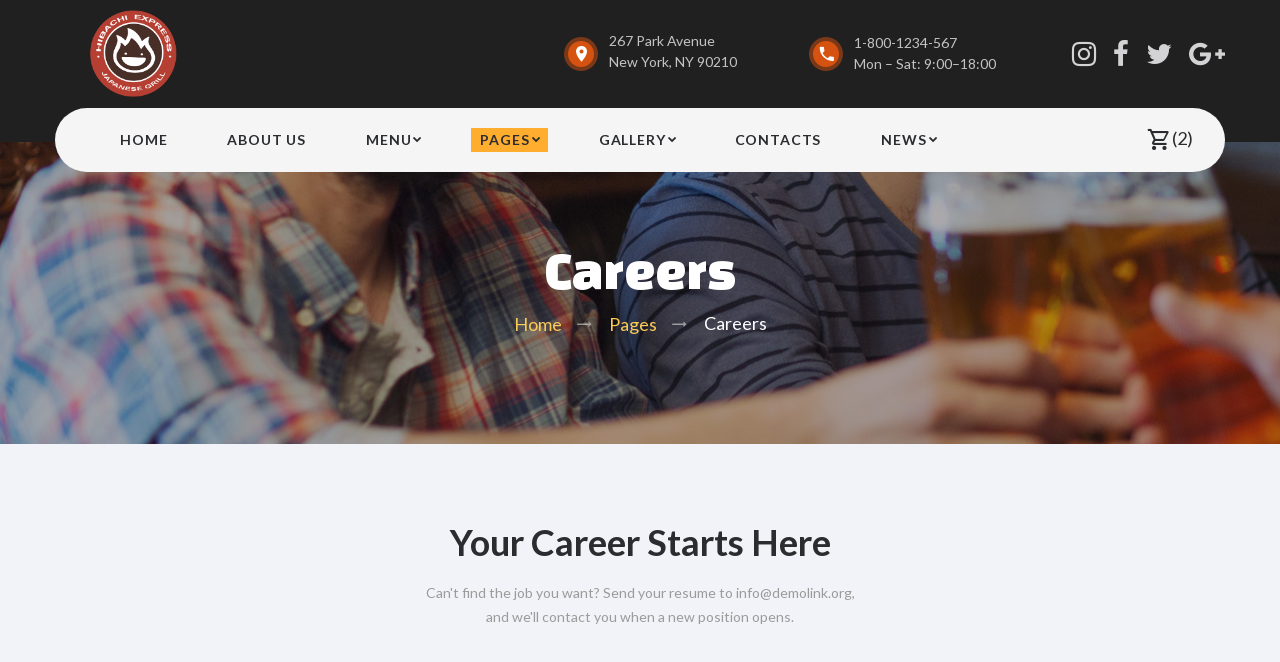

--- FILE ---
content_type: text/html
request_url: http://hibachi-express.com/careers.html
body_size: 4201
content:
<!DOCTYPE html>
<html lang="en" class="wide wow-animation smoothscroll">
  <head>
    <!-- Site Title-->
    <title>Careers</title>
    <meta name="format-detection" content="telephone=no">
    <meta name="viewport" content="width=device-width, height=device-height, initial-scale=1.0, maximum-scale=1.0, user-scalable=0">
    <meta http-equiv="X-UA-Compatible" content="IE=edge">
    <meta charset="utf-8">
    <link rel="icon" href="images/favicon.ico" type="image/x-icon">
    <!-- Stylesheets-->
    <link rel="stylesheet" type="text/css" href="//fonts.googleapis.com/css?family=Changa+One:400,400i%7CGrand+Hotel%7CLato:300,400,400italic,700">
    <link rel="stylesheet" href="css/style.css">
		<!--[if lt IE 10]>
    <div style="background: #212121; padding: 10px 0; box-shadow: 3px 3px 5px 0 rgba(0,0,0,.3); clear: both; text-align:center; position: relative; z-index:1;"><a href="http://windows.microsoft.com/en-US/internet-explorer/"><img src="images/ie8-panel/warning_bar_0000_us.jpg" border="0" height="42" width="820" alt="You are using an outdated browser. For a faster, safer browsing experience, upgrade for free today."></a></div>
    <script src="js/html5shiv.min.js"></script>
		<![endif]-->
  </head>
  <body>
    <!-- Page-->
    <div class="page text-center">
      <!-- Page Header-->
      <header class="page-head">
        <!-- RD Navbar-->
        <div class="rd-navbar-wrap rd-navbar-default">
          <nav data-layout="rd-navbar-fixed" data-sm-layout="rd-navbar-fixed" data-md-device-layout="rd-navbar-fixed" data-lg-layout="rd-navbar-static" data-lg-device-layout="rd-navbar-static" data-stick-up-clone="false" data-md-stick-up-offset="100px" data-lg-stick-up-offset="150px" class="rd-navbar">
            <div class="shell shell-fluid">
              <div class="rd-navbar-inner">
                <div class="rd-navbar-nav-wrap-outer">
                  <div class="rd-navbar-aside">
                    <div class="rd-navbar-aside-content">
                      <!-- RD Navbar Panel-->
                      <div class="rd-navbar-panel rd-navbar-aside-left">
                        <!-- RD Navbar Toggle-->
                        <button data-rd-navbar-toggle=".rd-navbar-nav-wrap" class="rd-navbar-toggle"><span></span></button>
                        <!-- RD Navbar Brand--><a href="index.html" class="rd-navbar-brand brand">
                          <div class="brand-logo"><img src="images/brand-154x48.png" alt="" width="154" height="48"/>
                          </div></a>
                      </div>
                      <div class="rd-navbar-aside-right">
                        <!-- RD Navbar Aside-->
                        <ul class="list-links list-inline text-left">
                          <li>
                            <div class="unit unit-horizontal unit-middle unit-spacing-xs">
                              <div class="unit-left"><span class="icon icon-circle icon-primary-lighter icon-xxs mdi mdi-map-marker text-middle"></span></div>
                              <div class="unit-body">
                                <address class="contact-info"><a href="#" class="link-gray-light-1 link-xs link-fixed-color">267 Park Avenue <br class="visible-md visible-lg"> New York, NY 90210</a></address>
                              </div>
                            </div>
                          </li>
                          <li>
                            <div class="unit unit-horizontal unit-middle unit-spacing-xs">
                              <div class="unit-left"><span class="icon icon-circle icon-primary-lighter icon-xxs mdi mdi-phone text-middle"></span></div>
                              <div class="unit-body">
                                <address class="contact-info"><a href="callto:#" class="link-gray-light-1 link-xs link-fixed-color">1-800-1234-567</a><span class="reveal-block text-gray-light-1 link-xs link-fixed-color">Mon – Sat: 9:00–18:00</span></address>
                              </div>
                            </div>
                          </li>
                          <li>
                            <ul class="list-inline list-inline-sm">
                              <li><a href="#" class="link-silver-light link-fixed-color"><span class="icon icon-sm-mod-1 fa fa-instagram"></span></a></li>
                              <li><a href="#" class="link-silver-light link-fixed-color"><span class="icon icon-sm-mod-1 fa fa-facebook"></span></a></li>
                              <li><a href="#" class="link-silver-light link-fixed-color"><span class="icon icon-sm-mod-1 fa fa-twitter"></span></a></li>
                              <li><a href="#" class="link-silver-light link-fixed-color"><span class="icon icon-sm-mod-1 fa fa-google-plus"></span></a></li>
                            </ul>
                          </li>
                        </ul>
                      </div>
                    </div>
                  </div>
                </div>
                <!-- RD Navbar Nav-->
                <div class="rd-navbar-nav-wrap">
                  <!-- RD Navbar Shop-->
                  <div class="rd-navbar-shop"><a href="shop-cart.html" class="link link-shop link-default"><span class="big text-gray-light">Cart</span><span class="icon icon-sm mdi mdi-cart-outline"></span><span class="label-inline big">2</span></a></div>
                  <!-- RD Navbar Nav-->
                  <ul class="rd-navbar-nav">
                    <li><a href="index.html">Home</a>
                    </li>
                    <li><a href="about.html">About Us</a>
                    </li>
                    <li><a href="#">Menu</a>
                      <!-- RD Navbar Dropdown-->
                      <ul class="rd-navbar-dropdown menu-img-wrap">
                        <li class="menu-img"><a href="menu-single.html"><img src="images/menu-food-01.png" alt="" width="88" height="60"><span>Sandwiches</span></a></li>
                        <li class="menu-img"><a href="menu-single.html"><img src="images/menu-food-02.png" alt="" width="88" height="60"><span>Burgers</span></a></li>
                        <li class="menu-img"><a href="menu-single.html"><img src="images/menu-food-03.png" alt="" width="88" height="60"><span>Pizzas</span></a></li>
                        <li class="menu-img"><a href="menu-single.html"><img src="images/menu-food-04.png" alt="" width="88" height="60"><span>Salads</span></a></li>
                        <li class="menu-img"><a href="menu-single.html"><img src="images/menu-food-05.png" alt="" width="88" height="60"><span>Drinks</span></a></li>
                        <li class="menu-img"><a href="menu-single.html"><img src="images/menu-food-06.png" alt="" width="88" height="60"><span>desserts</span></a></li>
                      </ul>
                    </li>
                    <li class="active"><a href="#">Pages</a>
                      <!-- RD Navbar Megamenu-->
                      <ul class="rd-navbar-megamenu">
                        <li>
                          <h6 class="rd-megamenu-header">Pages</h6>
                          <ul class="list-marked">
                            <li><a href="careers.html">Careers</a></li>
                            <li><a href="faq.html">FAQ</a></li>
                            <li><a href="deals.html">Deals</a></li>
                            <li><a href="coming-soon.html">Coming Soon</a></li>
                            <li><a href="404.html">404 Page</a></li>
                            <li><a href="503.html">503 Page</a></li>
                            <li><a href="search-results.html">Search Result</a></li>
                            <li><a href="maintenance.html">Maintenance Page</a></li>
                            <li><a href="privacy.html">Terms of Use</a></li>
                            <li><a href="member-profile.html">Member profile</a></li>
                            <li><a href="team.html">Our Team</a></li>
                            <li><a href="testimonials.html">Testimonials</a></li>
                          </ul>
                        </li>
                        <li>
                          <h6 class="rd-megamenu-header">Additional Pages</h6>
                          <ul class="list-marked">
                            <li><a href="typography.html">Typography</a></li>
                            <li><a href="buttons.html">Buttons</a></li>
                            <li><a href="forms.html">Forms</a></li>
                            <li><a href="icons.html">Icons</a></li>
                            <li><a href="grid.html">Grid</a></li>
                            <li><a href="tabs-and-accordions.html">Tabs &amp; Accordions</a></li>
                            <li><a href="progress-bars.html">Progress Bars</a></li>
                            <li><a href="tables.html">Tables</a></li>
                            <li><a href="login-register.html">Login/Register </a></li>
                          </ul>
                        </li>
                        <li>
                          <h6 class="rd-megamenu-header">Menu</h6>
                          <ul class="list-marked">
                            <li><a href="menu-classic.html">Menu Classic</a></li>
                            <li><a href="menu-modern.html">Menu Modern</a></li>
                            <li><a href="menu-single.html">Menu Single</a></li>
                            <li><a href="shop-single.html">Product Single</a></li>
                            <li><a href="shop-cart.html">Cart page</a></li>
                          </ul>
                        </li>
                      </ul>
                    </li>
                    <li><a href="#">Gallery</a>
                      <!-- RD Navbar Dropdown-->
                      <ul class="rd-navbar-dropdown">
                        <li><a href="gallery-grid.html">Grid Gallery</a>
                        </li>
                        <li><a href="gallery-cobbles.html">Cobbles Gallery</a>
                        </li>
                        <li><a href="gallery-masonry.html">Masonry Gallery</a>
                        </li>
                        <li><a href="gallery-condensed.html">Grid without Padding</a>
                        </li>
                      </ul>
                    </li>
                    <li><a href="contacts.html">Contacts</a>
                    </li>
                    <li><a href="#">News</a>
                      <!-- RD Navbar Dropdown-->
                      <ul class="rd-navbar-dropdown">
                        <li><a href="blog-classic.html">Classic Blog</a>
                        </li>
                        <li><a href="blog-grid.html">Grid Blog</a>
                        </li>
                        <li><a href="blog-masonry.html">Masonry Blog</a>
                        </li>
                        <li><a href="blog-modern.html">Modern Blog</a>
                        </li>
                        <li><a href="blog-post.html">Single Post</a>
                        </li>
                      </ul>
                    </li>
                  </ul>
                  <div class="rd-navbar-aside-right">
                    <ul class="list-links list-inline text-left">
                      <li>
                        <div class="unit unit-horizontal unit-middle unit-spacing-xs">
                          <div class="unit-left"><span class="icon icon-circle icon-primary-lighter icon-xxs mdi mdi-map-marker text-middle"></span></div>
                          <div class="unit-body">
                            <address class="contact-info"><a href="#" class="link-gray-light-1 link-xs link-fixed-color">267 Park Avenue <br class="visible-md visible-lg"> New York, NY 90210</a></address>
                          </div>
                        </div>
                      </li>
                      <li>
                        <div class="unit unit-horizontal unit-middle unit-spacing-xs">
                          <div class="unit-left"><span class="icon icon-circle icon-primary-lighter icon-xxs mdi mdi-phone text-middle"></span></div>
                          <div class="unit-body">
                            <address class="contact-info"><a href="callto:#" class="link-gray-light-1 link-xs link-fixed-color">1-800-1234-567</a><span class="reveal-block text-gray-light-1 link-xs link-fixed-color">Mon – Sat: 9:00–18:00</span></address>
                          </div>
                        </div>
                      </li>
                      <li>
                        <ul class="list-inline list-inline-sm">
                          <li><a href="#" class="link-silver-light link-fixed-color"><span class="icon icon-sm-mod-1 fa fa-instagram"></span></a></li>
                          <li><a href="#" class="link-silver-light link-fixed-color"><span class="icon icon-sm-mod-1 fa fa-facebook"></span></a></li>
                          <li><a href="#" class="link-silver-light link-fixed-color"><span class="icon icon-sm-mod-1 fa fa-twitter"></span></a></li>
                          <li><a href="#" class="link-silver-light link-fixed-color"><span class="icon icon-sm-mod-1 fa fa-google-plus"></span></a></li>
                        </ul>
                      </li>
                    </ul>
                  </div>
                </div>
              </div>
            </div>
          </nav>
        </div>
      </header>
      <main class="page-content">
        <!-- Breadcrumbs & Page title-->
        <section class="text-center section-34 section-sm-60 section-md-top-100 section-md-bottom-105 bg-image bg-image-breadcrumbs">
          <div class="shell shell-fluid">
            <div class="range range-condensed">
              <div class="cell-xs-12 cell-xl-preffix-1 cell-xl-11">
                <p class="h3 text-white">Careers</p>
                <ul class="breadcrumbs-custom offset-top-10">
                  <li><a href="index.html">Home</a></li>
                  <li><a href="#">Pages</a></li>
                  <li class="active">Careers</li>
                </ul>
              </div>
            </div>
          </div>
        </section>

        <section class="text-center text-sm-left section-50 section-sm-top-80 section-sm-bottom-100 bg-gray-lighter">
          <div class="shell">
            <h4 class="font-default text-center">Your Career Starts Here</h4>
            <p class="text-center">Can't find the job you want? Send your resume to info@demolink.org,<br class="visible-lg-inline"> and we'll contact you when a new position opens.</p>
            <div class="range">
              <div class="cell-sm-6">
                <div class="job-offer bg-white"><a href="#" class="h5">Assitant Chef</a>
                  <ul class="list-inline offset-top-10">
                    <li><span class="text-middle icon icon-xxs icon-primary mdi mdi-map-marker"></span><span class="text-middle">London</span></li>
                    <li><span class="text-middle icon icon-xxs icon-primary mdi mdi-clock"></span><span class="text-middle">Full-Time</span></li>
                    <li><span class="text-middle icon icon-xxs icon-primary mdi mdi-calendar"></span><span class="text-middle">6 hours ago</span></li>
                  </ul>
                </div>
              </div>
              <div class="cell-sm-6 offset-top-30 offset-sm-top-0">
                <div class="job-offer bg-white"><a href="#" class="h5">Waiter</a>
                  <ul class="list-inline offset-top-10">
                    <li><span class="text-middle icon icon-xxs icon-primary mdi mdi-map-marker"></span><span class="text-middle">Atlanta</span></li>
                    <li><span class="text-middle icon icon-xxs icon-primary mdi mdi-clock"></span><span class="text-middle">Full-Time</span></li>
                    <li><span class="text-middle icon icon-xxs icon-primary mdi mdi-calendar"></span><span class="text-middle">3 days ago</span></li>
                  </ul>
                </div>
              </div>
              <div class="cell-sm-6 offset-top-30">
                <div class="job-offer bg-white"><a href="#" class="h5">Administrator</a>
                  <ul class="list-inline offset-top-10">
                    <li><span class="text-middle icon icon-xxs icon-primary mdi mdi-map-marker"></span><span class="text-middle">Oakland</span></li>
                    <li><span class="text-middle icon icon-xxs icon-primary mdi mdi-clock"></span><span class="text-middle">Full-Time</span></li>
                    <li><span class="text-middle icon icon-xxs icon-primary mdi mdi-calendar"></span><span class="text-middle">4 days ago</span></li>
                  </ul>
                </div>
              </div>
              <div class="cell-sm-6 offset-top-30">
                <div class="job-offer bg-white"><a href="#" class="h5">Waitress</a>
                  <ul class="list-inline offset-top-10">
                    <li><span class="text-middle icon icon-xxs icon-primary mdi mdi-map-marker"></span><span class="text-middle">New York</span></li>
                    <li><span class="text-middle icon icon-xxs icon-primary mdi mdi-clock"></span><span class="text-middle">Full-Time</span></li>
                    <li><span class="text-middle icon icon-xxs icon-primary mdi mdi-calendar"></span><span class="text-middle">2 weeks ago</span></li>
                  </ul>
                </div>
              </div>
              <div class="cell-sm-6 offset-top-30">
                <div class="job-offer bg-white"><a href="#" class="h5">Sous Chef</a>
                  <ul class="list-inline offset-top-10">
                    <li><span class="text-middle icon icon-xxs icon-primary mdi mdi-map-marker"></span><span class="text-middle">Bristol</span></li>
                    <li><span class="text-middle icon icon-xxs icon-primary mdi mdi-clock"></span><span class="text-middle">Full-Time</span></li>
                    <li><span class="text-middle icon icon-xxs icon-primary mdi mdi-calendar"></span><span class="text-middle">1 month ago</span></li>
                  </ul>
                </div>
              </div>
              <div class="cell-sm-6 offset-top-30">
                <div class="job-offer bg-white"><a href="#" class="h5">PR Manager</a>
                  <ul class="list-inline offset-top-10">
                    <li><span class="text-middle icon icon-xxs icon-primary mdi mdi-map-marker"></span><span class="text-middle">Boston</span></li>
                    <li><span class="text-middle icon icon-xxs icon-primary mdi mdi-clock"></span><span class="text-middle">Full-Time</span></li>
                    <li><span class="text-middle icon icon-xxs icon-primary mdi mdi-calendar"></span><span class="text-middle">5 days ago</span></li>
                  </ul>
                </div>
              </div>
            </div>
          </div>
        </section>
      </main>
      <!-- Page Footer-->
      <footer class="page-foot text-sm-left">
        <section class="bg-gray-darker section-top-55 section-bottom-60">
          <div class="shell">
            <div class="range border-left-cell">
              <div class="cell-sm-6 cell-md-3 cell-lg-4"><a href="index.html" class="brand brand-inverse"><img src="images/brand-154x48.png" alt="" width="154" height="48"/></a>
                <ul class="list-unstyled contact-info offset-top-5">
                  <li>
                    <div class="unit unit-horizontal unit-top unit-spacing-xxs">
                      <div class="unit-left"><span class="text-white">Address:</span></div>
                      <div class="unit-body text-left text-gray-light">
                        <p>267 Park Avenue  New York, NY 90210</p>
                      </div>
                    </div>
                  </li>
                  <li>
                    <div class="unit unit-horizontal unit-top unit-spacing-xxs">
                      <div class="unit-left"><span class="text-white">Email:</span></div>
                      <div class="unit-body"><a href="mailto:#" class="link-gray-light">info@demolink.org</a></div>
                    </div>
                  </li>
                </ul>
              </div>
              <div class="cell-sm-6 cell-md-3 offset-top-50 offset-sm-top-0">
                <h4 class="text-uppercase">Our menu</h4>
                <ul class="list-tags offset-top-15">
                  <li class="text-gray-light"><a href="menu-single.html" class="link-gray-light">Sandwiches</a></li>
                  <li class="text-gray-light"><a href="menu-single.html" class="link-gray-light">Burgers</a></li>
                  <li class="text-gray-light"><a href="menu-single.html" class="link-gray-light">Pizzas</a></li>
                  <li class="text-gray-light"><a href="menu-single.html" class="link-gray-light">Salads</a></li>
                  <li class="text-gray-light"><a href="menu-single.html" class="link-gray-light">Drinks</a></li>
                  <li class="text-gray-light"><a href="menu-single.html" class="link-gray-light">Desserts</a></li>
                </ul>
              </div>
              <div class="cell-sm-10 cell-lg-5 offset-top-50 offset-md-top-0 cell-md-6">
                <h4 class="text-uppercase">newsletter</h4>
                <div class="offset-top-20">
                        <form data-form-output="form-output-global" data-form-type="subscribe" method="post" action="bat/rd-mailform.php" class="rd-mailform form-subscribe form-inline-flex-xs">
                          <div class="form-group">
                            <input placeholder="Your Email" type="email" name="email" data-constraints="@Required @Email" class="form-control">
                          </div>
                          <button type="submit" class="btn btn-primary-lighter btn-shape-circle">Subscribe</button>
                        </form>
                </div>
              </div>
            </div>
          </div>
        </section>
        <section class="section-20 bg-white">
          <div class="shell">
            <div class="range range-xs-center range-sm-justify">
              <div class="cell-sm-5 offset-top-26 text-md-left">
                <p class="copyright">
                  Sport Bar
                  &nbsp;&#169;&nbsp;<span id="copyright-year"></span>&nbsp;<br class="veil-sm"><a href="privacy.html">Privacy Policy</a>
                </p>
              </div>
              <div class="cell-sm-4 offset-top-30 offset-sm-top-0 text-md-right">
                <ul class="list-inline list-inline-sizing-1">
                  <li><a href="#" class="link-silver-light"><span class="icon icon-xs fa-instagram"></span></a></li>
                  <li><a href="#" class="link-silver-light"><span class="icon icon-xs fa-facebook"></span></a></li>
                  <li><a href="#" class="link-silver-light"><span class="icon icon-xs fa-twitter"></span></a></li>
                  <li><a href="#" class="link-silver-light"><span class="icon icon-xs fa-google-plus"></span></a></li>
                </ul>
              </div>
            </div>
          </div>
        </section>

      </footer>
    </div>
    <!-- Global Mailform Output-->
    <div id="form-output-global" class="snackbars"></div>
    <!-- PhotoSwipe Gallery-->
    <div tabindex="-1" role="dialog" aria-hidden="true" class="pswp">
      <div class="pswp__bg"></div>
      <div class="pswp__scroll-wrap">
        <div class="pswp__container">
          <div class="pswp__item"></div>
          <div class="pswp__item"></div>
          <div class="pswp__item"></div>
        </div>
        <div class="pswp__ui pswp__ui--hidden">
          <div class="pswp__top-bar">
            <div class="pswp__counter"></div>
            <button title="Close (Esc)" class="pswp__button pswp__button--close"></button>
            <button title="Share" class="pswp__button pswp__button--share"></button>
            <button title="Toggle fullscreen" class="pswp__button pswp__button--fs"></button>
            <button title="Zoom in/out" class="pswp__button pswp__button--zoom"></button>
            <div class="pswp__preloader">
              <div class="pswp__preloader__icn">
                <div class="pswp__preloader__cut">
                  <div class="pswp__preloader__donut"></div>
                </div>
              </div>
            </div>
          </div>
          <div class="pswp__share-modal pswp__share-modal--hidden pswp__single-tap">
            <div class="pswp__share-tooltip"></div>
          </div>
          <button title="Previous (arrow left)" class="pswp__button pswp__button--arrow--left"></button>
          <button title="Next (arrow right)" class="pswp__button pswp__button--arrow--right"></button>
          <div class="pswp__caption">
            <div class="pswp__caption__cent"></div>
          </div>
        </div>
      </div>
    </div>
    <!-- Java script-->
    <script src="js/core.min.js"></script>
    <script src="js/script.js"></script>
  </body>
</html>